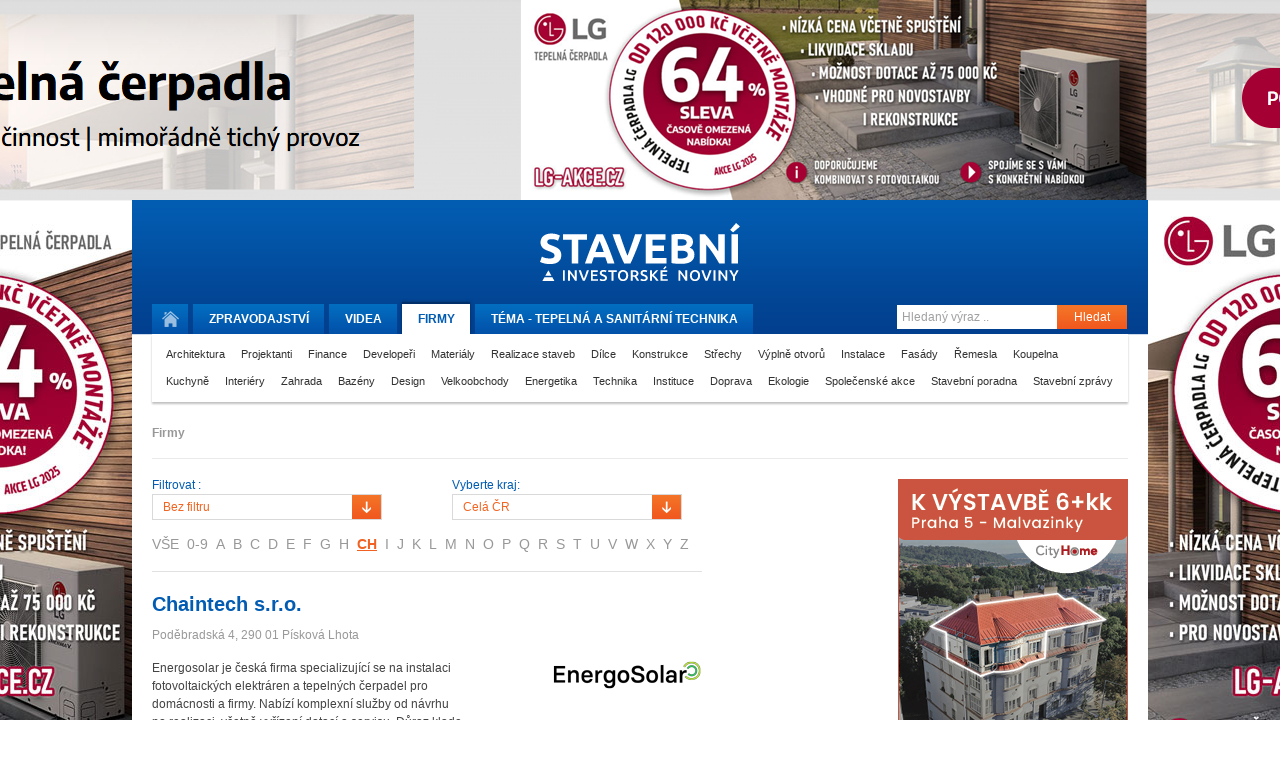

--- FILE ---
content_type: text/html
request_url: https://tvstav.cz/stavebni-firmy/?register=ch
body_size: 6934
content:
<!DOCTYPE html>
<html xmlns="http://www.w3.org/1999/xhtml" xmlns:fb="http://www.facebook.com/2008/fbml">
<head>
	<meta name="viewport" content="width=device-width, initial-scale=1.0">

  <meta http-equiv="imagetoolbar" content="no" />
<meta http-equiv="Content-Type" content="text/html; charset=UTF-8" />
<meta http-equiv="Content-Language" content="cs" />
<meta name="copyright" content="Copyright (c) Studio F13" />
<meta name="author" content="Studio F13 - Webdesign &amp; Design Studio [www.f13.cz]" />
<meta name="rating" content="general" />
<meta name="robots" content="index, follow" />
<meta name="googlebot" content="index, follow, snippet" />
<meta name="keywords" content="stavební stroje, beton, cihly, tvárnice, střešní tašky, jakou koupelnu, nejlepší okna" />
<meta name="description" content="Stavební videopostupy a reference z oblasti výstavby domů, silnic, železnic a nových bytů" />
<script type="text/javascript" src="/user/public/scripts/jwplayer/jwplayer.js"></script>
<script type="text/javascript" src="/user/public/scripts/default.js?1767837652"></script>
<link href="/user/public/styles/print.css" media="print" rel="stylesheet" type="text/css" />
<link href="/user/public/styles/default.css?1767837652" media="screen" rel="stylesheet" type="text/css" />
<link href="/user/public/styles/firm.css?1767837652" media="screen" rel="stylesheet" type="text/css" />
<link href="/user/public/styles/firm-list.css?1767837652" media="screen" rel="stylesheet" type="text/css" />
<title>Stavební firmy | Tvstav.cz - stavební portál</title>




<link href="/favicon.ico" rel="icon" type="image/x-icon" />
<meta name="google-site-verification" content="q3PpsQ4sqRhP6ucH7vhjXOh6eFBhrSGWB0BM_wG-YwI" />

<meta property="og:site_name" content="Tvstav.cz - stavební portál" />
<link rel="stylesheet" media="screen and (max-width: 580px)" href="/user/public/styles/mobile.css?1">

    <script async src="https://www.googletagmanager.com/gtag/js?id=G-D5FDZV0WCJ"></script>
    <script>
        window.dataLayer = window.dataLayer || [];
        function gtag(){dataLayer.push(arguments);}
        gtag('js', new Date());

        gtag('config', 'G-D5FDZV0WCJ');
    </script>

</head>


<body class="">

<script>advertOnLoad(this, '/advert/hit/id/437')</script><div id="brandingWrap"
	onclick="advertOnClick(this, '/advert/click/id/437');window.open('https://www.gienger.cz/lg-akce')"
	style="background-image: url('/user/data/adverts/dmid1ycr.png');" class="tv-branding-full"><div id="wrapBg"><div id="wrap" onClick="event.stopPropagation();">
	<header>
<div id="head">
	<a href="/" id="logo" title="Stavební a investorské noviny."><img src="/user/public/images/stavebni_noviny_logo.svg" alt=""  /></a>
	
	<navigation>
	<div class="menuClear">
		<ul id="menu">
			<li>
				<a href="/" title="Úvodní stránka." class="home "><span>Domů</span></a>
			</li>
			<li>
				<a class="" href="/stavebni-portal"><span class="desktop">Zpravodajství</span><span class="mobile">Zprávy</span></a>
			</li>
			<li>
				<a class="" href="/video">Videa</a>
			</li>
			<li class="hideOnMobile">
				<a class="active" href="/stavebni-firmy">Firmy</a>
			</li>
			<li>
				<a class="" href="/tema">Téma - 
					<span class="desktop">Tepelná a sanitární technika</span><span class="mobile">Tepelná technika</span>					
				</a>
			</li>
		</ul>
		
		<form method="post" action="/hledani" class="searchWrap">
			<input placeholder="Hledaný výraz .." type="text" name="searchMain" class="searchInput" />
			<button class="submitButton" type="submit">Hledat</button>
		</form>
		
		<div class="clear"></div>
	</div>
	</navigation>
	
			<div id="categories">
		<a  href="/stavebni-firmy/architektura-1?register=ch">Architektura</a> <a  href="/stavebni-firmy/projektanti?register=ch">Projektanti</a> <a  href="/stavebni-firmy/finance?register=ch">Finance</a> <a  href="/stavebni-firmy/developeri?register=ch">Developeři</a> <a  href="/stavebni-firmy/materialy?register=ch">Materiály</a> <a  href="/stavebni-firmy/realizace-staveb?register=ch">Realizace staveb</a> <a  href="/stavebni-firmy/dilce?register=ch">Dílce</a> <a  href="/stavebni-firmy/konstrukce?register=ch">Konstrukce</a> <a  href="/stavebni-firmy/strechy?register=ch">Střechy</a> <a  href="/stavebni-firmy/vyplne-otvoru?register=ch">Výplně otvorů</a> <a  href="/stavebni-firmy/instalace?register=ch">Instalace</a> <a  href="/stavebni-firmy/fasady?register=ch">Fasády</a> <a  href="/stavebni-firmy/remesla?register=ch">Řemesla</a> <a  href="/stavebni-firmy/koupelna?register=ch">Koupelna</a> <a  href="/stavebni-firmy/kuchyne?register=ch">Kuchyně</a> <a  href="/stavebni-firmy/interiery?register=ch">Interiéry</a> <a  href="/stavebni-firmy/zahrada?register=ch">Zahrada</a> <a  href="/stavebni-firmy/bazeny?register=ch">Bazény</a> <a  href="/stavebni-firmy/design?register=ch">Design</a> <a  href="/stavebni-firmy/velkoobchody?register=ch">Velkoobchody</a> <a  href="/stavebni-firmy/energetika-1?register=ch">Energetika</a> <a  href="/stavebni-firmy/technika?register=ch">Technika</a> <a  href="/stavebni-firmy/instituce?register=ch">Instituce</a> <a  href="/stavebni-firmy/doprava?register=ch">Doprava</a> <a  href="/stavebni-firmy/ekologie?register=ch">Ekologie</a> <a  href="/stavebni-firmy/spolecenske-akce?register=ch">Společenské akce</a> <a  href="/stavebni-firmy/stavebni-poradna?register=ch">Stavební poradna</a> <a  href="/stavebni-firmy/stavebni-zpravy?register=ch">Stavební zprávy</a>		<div class="clear"></div>
		</div>
		
</div>
</header>	
	<div id="contWrap2" style="position: relative;">

		<div id="content">
			<div class="column main">
				<div id="articleFilter">


  <div class="column main">

    <ul class="tv2_breadcrumbs breadcrumbs">
      <li>
        Firmy
      </li>
          </ul>
<!-- 

    <a class="sponsor" href="http://www.rehau.cz"><img src="/user/data/modul-images/20705-sponsor-list-rehau-lg2019.gif" alt="Rehau" /></a>       -->  
    
  </div>

</div>

<div id="firmWrap">


			
	<div id="left">
		
		
		<div id="filtersWrap">
			
			<div class="formFilters">
			
				<form id="formFilter" method="post" action="/firm/filter-redirect/permalink/-/listRoute/firm-category">
				<label for="filter">Filtrovat : </label><select name="filter" id="filter" class="styledSelect">
    <option value="vse" label="Bez filtru">Bez filtru</option>
    <option value="architektura-1" label="Architektura">Architektura</option>
    <option value="bazeny" label="Bazény">Bazény</option>
    <option value="design" label="Design">Design</option>
    <option value="developeri" label="Developeři">Developeři</option>
    <option value="dilce" label="Dílce">Dílce</option>
    <option value="doprava" label="Doprava">Doprava</option>
    <option value="ekologie" label="Ekologie">Ekologie</option>
    <option value="energetika-1" label="Energetika">Energetika</option>
    <option value="fasady" label="Fasády">Fasády</option>
    <option value="finance" label="Finance">Finance</option>
    <option value="instalace" label="Instalace">Instalace</option>
    <option value="instituce" label="Instituce">Instituce</option>
    <option value="interiery" label="Interiéry">Interiéry</option>
    <option value="konstrukce" label="Konstrukce">Konstrukce</option>
    <option value="koupelna" label="Koupelna">Koupelna</option>
    <option value="kuchyne" label="Kuchyně">Kuchyně</option>
    <option value="materialy" label="Materiály">Materiály</option>
    <option value="projektanti" label="Projektanti">Projektanti</option>
    <option value="realizace-staveb" label="Realizace staveb">Realizace staveb</option>
    <option value="remesla" label="Řemesla">Řemesla</option>
    <option value="spolecenske-akce" label="Společenské akce">Společenské akce</option>
    <option value="stavebni-poradna" label="Stavební poradna">Stavební poradna</option>
    <option value="stavebni-zpravy" label="Stavební zprávy">Stavební zprávy</option>
    <option value="strechy" label="Střechy">Střechy</option>
    <option value="technika" label="Technika">Technika</option>
    <option value="velkoobchody" label="Velkoobchody">Velkoobchody</option>
    <option value="vyplne-otvoru" label="Výplně otvorů">Výplně otvorů</option>
    <option value="zahrada" label="Zahrada">Zahrada</option>
</select>				</form>					
			
				<form id="formDistrict" method="post" action="/stavebni-firmy">
				<label for="district_frm">Vyberte kraj: </label><select name="district_frm" id="district_frm">
    <option value="cr" label="Celá ČR" selected="selected">Celá ČR</option>
    <option value="stredocesky" label="Středočeský">Středočeský</option>
    <option value="jihocesky" label="Jihočeský">Jihočeský</option>
    <option value="plzensky" label="Plzeňský">Plzeňský</option>
    <option value="jihomoravsky" label="Jihomoravský">Jihomoravský</option>
    <option value="vysocina" label="Vysočina">Vysočina</option>
    <option value="moravskoslezsky" label="Moravskoslezský">Moravskoslezský</option>
    <option value="ustecky" label="Ústecký">Ústecký</option>
    <option value="olomoucky" label="Olomoucký">Olomoucký</option>
    <option value="kralovehradecky" label="Kralovehradecký">Kralovehradecký</option>
    <option value="pardubicky" label="Pardubický">Pardubický</option>
    <option value="zlinsky" label="Zlínský">Zlínský</option>
    <option value="karlovarsky" label="Karlovarský">Karlovarský</option>
    <option value="liberecky" label="Liberecký">Liberecký</option>
    <option value="praha" label="Praha">Praha</option>
</select>				</form>		

			</div>		
				
			<ul id="letterIndex">
			<li><a  href="?register=-">VŠE</a></li><li><a  href="?register=numbers">0-9</a></li><li><a  href="?register=a">A</a></li><li><a  href="?register=b">B</a></li><li><a  href="?register=c">C</a></li><li><a  href="?register=d">D</a></li><li><a  href="?register=e">E</a></li><li><a  href="?register=f">F</a></li><li><a  href="?register=g">G</a></li><li><a  href="?register=h">H</a></li><li><a class="active" href="?register=ch">CH</a></li><li><a  href="?register=i">I</a></li><li><a  href="?register=j">J</a></li><li><a  href="?register=k">K</a></li><li><a  href="?register=l">L</a></li><li><a  href="?register=m">M</a></li><li><a  href="?register=n">N</a></li><li><a  href="?register=o">O</a></li><li><a  href="?register=p">P</a></li><li><a  href="?register=q">Q</a></li><li><a  href="?register=r">R</a></li><li><a  href="?register=s">S</a></li><li><a  href="?register=t">T</a></li><li><a  href="?register=u">U</a></li><li><a  href="?register=v">V</a></li><li><a  href="?register=w">W</a></li><li><a  href="?register=x">X</a></li><li><a  href="?register=y">Y</a></li><li><a  href="?register=z">Z</a></li>			</ul>				

		</div><!-- filtersWrap END -->
			
		<div id="firmListWrap">
					
			<div class="firmBox">
				
				<div class="firmHead">

					<h2><a href="/firma/814-chaintech-s-r-o">Chaintech s.r.o.</a></h2>		
          <div class="info">														
          Poděbradská 4, 290 01 Písková Lhota        
          </div>
				</div>
				
				<div class="firmBottomWrap">
				
										
					
					<p class="text">
							Energosolar je česká firma specializující se na instalaci fotovoltaických elektráren a tepelných čerpadel pro domácnosti a firmy. 
Nabízí komplexní služby od návrhu po realizaci, včetně vyřízení dotací a servisu. Důraz klade na kvalitu, individuální přístup a ekologická řešení.
							
					</p>
					<img class="firmLogo" src="/user/data/modul-images/30577-firm-index-energosolarlogo2.png" alt="" />				</div>
				

	
				
				<div class="clear left"></div>
			</div>			
			
						
			<div class="firmBox">
				
				<div class="firmHead">

					<h2><a href="/firma/777-charvat-a-s">Charvát a. s.</a></h2>		
          <div class="info">														
          Družstevní 289, 517 42 Doudleby nad Orlicí        
          </div>
				</div>
				
				<div class="firmBottomWrap">
				
										
					
					<p class="text">
							Společnost Charvát a.s. se zabývá výrobou a prodejem hydroizolací na bázi asfaltu.
•	Lehké asfaltované pásy (lepenky)
•	Oxidované pásy
•	Modifikované pásy SBS
•	Samolepicí asfaltové pásy
•	Střešní šindele							
					</p>
					<img class="firmLogo" src="/user/data/modul-images/22778-firm-index-charvat-logo-cerna.jpg" alt="" />				</div>
				

	
				
				<div class="clear left"></div>
			</div>			
			
						
			<div class="firmBox">
				
				<div class="firmHead">

					<h2><a href="/firma/610-changroup-s-r-o">ChanGroup s.r.o.</a></h2>		
          <div class="info">														
          Palackého 307, 356 04 Dolní Rychnov - Sokolov        
          </div>
				</div>
				
				<div class="firmBottomWrap">
				
										
					
					<p class="text">
							Společnost ChanGroup se zabývá servisem a prodejem měřící techniky, telematiky, kamerových systémů, profesionální silniční meteorologie a bezdrátových rozhlasů, softwarových produktů. Zabezpečuje komplexní servis získaným odborným know-how a technickým zázemím.							
					</p>
					<img class="firmLogo" src="/user/data/modul-images/12872-firm-index-changroup2.jpg" alt="" />				</div>
				

	
				
				<div class="clear left"></div>
			</div>			
			
					
			 
<div class="paginationControl">




 
      <span class='active'>1</span>
  

 
</div> 




			
		
		
		</div>
		
		
		
	</div>
	

	<div id="right">		
			</div>	

</div>

			</div>
			
			<div class="column right" id="fixedCol">
				
<div id="contWrap2_inner">

	<div class="box banner tv2_ad-bottom">
	<a
            rel="sponsored"
            onclick="advertOnClick(this, '/advert/click/id/444')"
            target="_blanc" href="https://www.city-home.cz/bytove-domy/na-vaclavce-34/vystavba-6kk?utm_source=web+stavebni&utm_medium=proklik&utm_campaign=web+stavebni+investorske+noviny"><img
            loading="lazy"
            onload="advertOnLoad(this, '/advert/hit/id/444')"

            alt="ad" src="/user/data/adverts/ecx188vs.jpg" /></a>					
	</div>

	<h3 id="indexAfterBanner" class="searcherBoxHeadline">Vyhledávač stavebních pojmů</h3>
	<div class="box searcher">
		<a id="searcherInit" href="#"><span>Najít pojem ..</span></a>
		
		<div id="searcherWrapper">
			<input type="text" placeholder="Začnete psát ..." name="text" id="searcherSearch">
			
			<div id="scrollbar">
			
				<div class="scrollbar"><div class="track"><div class="thumb"><div class="end"></div></div></div></div>
			
				<div class="viewport">
					<div class="overview"></div>
				</div>
			</div>
			
			
		</div>
	</div>



	<div class="box banner tv2_ad-bottom">
						
	</div>
	<div class="box banner tv2_ad-bottom">
	<a
            rel="sponsored"
            onclick="advertOnClick(this, '/advert/click/id/429')"
            target="_blanc" href="https://elements-cz.cz/wp-content/uploads/2025/02/3D_zdarma_pro_studia_voucher.pdf"><img
            loading="lazy"
            onload="advertOnLoad(this, '/advert/hit/id/429')"

            alt="ad" src="/user/data/adverts/ivgm0ir8.jpg" /></a>					
	</div>


	<h3>Nejčtenější články za poslední měsíc</h3>
	<div class="box mostpopular">
		
				<div class="box">
					<a href="/clanek/8052-cesta-k-dokonale-koupelne-vede-pres-dialog-se-zkusenymi-odborniky"><img src="/user/data/modul-images/30095-article-index-small-elements-img-5471.jpg" alt="" /><span></span></a>
					
					<h4><a href="/clanek/8052-cesta-k-dokonale-koupelne-vede-pres-dialog-se-zkusenymi-odborniky">Cesta k dokonalé koupelně vede přes dialog se zkušenými odborníky</a></h4>
				
					<div class="clear"></div>		  
				</div>
				
				<div class="box">
					<a href="/clanek/8055-geotermalni-sondy-rehau-raugeo-zaklad-pro-obnovitelne-vytapeni-a-chlazeni-budov"><img src="/user/data/modul-images/30114-article-index-small-rehau4.jpg" alt="" /><span></span></a>
					
					<h4><a href="/clanek/8055-geotermalni-sondy-rehau-raugeo-zaklad-pro-obnovitelne-vytapeni-a-chlazeni-budov">Geotermální sondy REHAU Raugeo - základ pro obnovitelné vytápění a chlazení budov</a></h4>
				
					<div class="clear"></div>		  
				</div>
				
				<div class="box">
					<a href="/clanek/8027-komatsu-predstavuje-nove-kolove-nakladace-wa475-11e0-a-wa485-11e0"><img src="/user/data/modul-images/29960-article-index-small-kuhn-image001a.jpg" alt="" /><span></span></a>
					
					<h4><a href="/clanek/8027-komatsu-predstavuje-nove-kolove-nakladace-wa475-11e0-a-wa485-11e0">Komatsu představuje nové kolové nakladače WA475-11E0 a WA485-11E0</a></h4>
				
					<div class="clear"></div>		  
				</div>
				
				<div class="box">
					<a href="/clanek/8437-imos-brno-postavila-nove-moderni-porsche-centrum-v-obci-orech"><img src="/user/data/modul-images/31983-article-index-small-imos-2.jpg" alt="" /><span></span></a>
					
					<h4><a href="/clanek/8437-imos-brno-postavila-nove-moderni-porsche-centrum-v-obci-orech">IMOS Brno postavila nové moderní Porsche centrum v obci Ořech</a></h4>
				
					<div class="clear"></div>		  
				</div>
				
				<div class="box">
					<a href="/clanek/8406-leseni-od-everest-servis-s-r-o-prinasi-jistotu-i-v-nejnarocnejsich-podminkach"><img src="/user/data/modul-images/31857-article-index-small-everest-bd-paprsek-ab.jpg" alt="" /><span></span></a>
					
					<h4><a href="/clanek/8406-leseni-od-everest-servis-s-r-o-prinasi-jistotu-i-v-nejnarocnejsich-podminkach">Lešení od EVEREST servis s.r.o. přináší jistotu i v nejnáročnějších podmínkách</a></h4>
				
					<div class="clear"></div>		  
				</div>
				
				<div class="box">
					<a href="/clanek/8414-wolffkran-s-duverou-v-jeraby-jde-stavba-lip"><img src="/user/data/modul-images/31887-article-index-small-lokus-hloubetinscf3561.jpg" alt="" /><span></span></a>
					
					<h4><a href="/clanek/8414-wolffkran-s-duverou-v-jeraby-jde-stavba-lip">WOLFFKRAN – s důvěrou v jeřáby jde stavba líp</a></h4>
				
					<div class="clear"></div>		  
				</div>
				
				<div class="box">
					<a href="/clanek/8402-cerit-science-park-iii-moderni-administrativni-komplex-v-srdci-brna"><img src="/user/data/modul-images/31834-article-index-small-psbrno-3.jpg" alt="" /><span></span></a>
					
					<h4><a href="/clanek/8402-cerit-science-park-iii-moderni-administrativni-komplex-v-srdci-brna">CERIT SCIENCE PARK III – moderní administrativní komplex v srdci Brna</a></h4>
				
					<div class="clear"></div>		  
				</div>
						<div class="clear"></div>
	</div>



	<div class="box banner tv2_ad-bottom">
						
	</div>


	<div class="box banner tv2_ad-bottom">
						
	</div>	

	<h3>Získejte aktuální informace</h3>
	<div class="box prepairing">		
		<form method="post" action="" class="emailNewsWrap">
			<input placeholder="Zadejte Váš e-mail .." type="text" name="yourMail" id="yourMail" />
			<button class="submitButton" id="yourMailSubm" type="submit">Odeslat</button>
		
			<div class="clear"></div>
		</form>
	</div>

	<h3>Sledujte nás na sociálních sítích</h3>
	<div class="box facebook">
		<iframe src="https://www.facebook.com/plugins/likebox.php?id=138570572831428&amp;width=225&amp;stream=false&amp;header=false" scrolling="no" frameborder="0" allowTransparency="true" style="border:none; overflow:hidden; width:225px; height:72px"></iframe>
	</div>


</div>
<div class="clear"></div>			
			</div>	
			
			<div class="clear"></div>
		</div>
		
		<div class="clear"></div>

		<div class="column left">
			<div class="headLine sponsorsHeader">NAŠI PARTNEŘI <a id="moreSponzors" href="/sponzori">Další partneři</a></div>
			
			<div id="sponzorsWrap">
			
				<a class="sponsor" href="http://www.rehau.cz"><img src="/user/data/modul-images/20705-sponsor-list-rehau-lg2019.gif" alt="Rehau" /></a><a class="sponsor" href="https://www.cemex.cz/"><img src="/user/data/modul-images/27537-sponsor-list-cemex-lg.png" alt="Cemex" /></a><a class="sponsor" href="https://www.broetje-topeni.cz/"><img src="/user/data/modul-images/20727-sponsor-list-logo-brotje-hotovo.jpg" alt="Brötje" /></a><a class="sponsor" href="http://www.elements-cz.cz"><img src="/user/data/modul-images/10736-sponsor-list-elements-lg.jpg" alt="Elements" /></a><a class="sponsor" href="https://cz.prefa.com/"><img src="/user/data/modul-images/31189-sponsor-list-prefa-logo-claim-slogan-vedle-loga.png" alt="Prefa Aluminiumprodukte" /></a><a class="sponsor" href="http://www.kuhnbohemia.cz"><img src="/user/data/modul-images/10739-sponsor-list-komatsu-lg.jpg" alt="Kuhn Bohemia" /></a><a class="sponsor noMargin" href="https://www.elektrodesign.cz/"><img src="/user/data/modul-images/28845-sponsor-list-elektrodesign-2.jpg" alt="Elektrodesign" /></a>										
					
				<div class="clear"></div>
			</div>   
		</div>

		<div class="clear"></div>	

	</div>

	<footer id="footer">
	<div class="links">
	
		<form method="post" action="/hledani" class="searchWrap">
			<input placeholder="Hledaný výraz .." type="text" name="searchMain" class="searchInput" />
			<button class="submitButton" type="submit">Hledat</button>
		</form>
		
		<ul class="navi">
			<li>
				<a href="/" title="Úvodní stránka." class="home "><span>Domů</span></a>
			</li>
			<li>
				<a class="" href="/stavebni-portal">Zpravodajství</a>
			</li>
			<li>
				<a class="" href="/video">Videa</a>
			</li>
			<li>
				<a class="active" href="/stavebni-firmy">Firmy</a>
			</li>
			<li>
				<a class="" href="/tema">Téma - Tepelná a sanitární technika</a>
			</li>
		</ul>
		
	</div>
	
	<div class="copy">
		
		<ul>
<!-- 
							
					<li><a href="/registracni-formular" id="register">Registrovat</a></li>					
					<li><a href="/prihlasovaci-formular" id="login">Přihlásit</a></li>				
			 -->
			
			<li><a href="/o-webu">O webu</a></li>			
			<li class="hideOnDesktop">
				<a class="active" href="/stavebni-firmy">Firmy</a>
			</li>
			<li><a href="/kontakt">Kontakt</a></li>
		</ul>

		<span>Copyright &copy; 2010-2026 <a href="/">Stavební portál TVstav.cz</a></span>
	
	</div>
	
</footer>

<a class="magnifying_box" href="#footer">
	<svg class="magnifying_ico" data-name="Capa 1" xmlns="http://www.w3.org/2000/svg" viewBox="0 0 282.7 282.7"><defs><style>.cls-1{fill:#f16121;}</style></defs><path class="cls-1" d="M342.31,270.18a115.27,115.27,0,1,0-25,25l75.24,75.24,25-25-75.24-75.24Zm-92.62,11.88a79.51,79.51,0,1,1,79.51-79.5,79.59,79.59,0,0,1-79.51,79.5Z" transform="translate(-134.85 -87.71)"/></svg>  
</a>	
	
</div></div></div>
  <script type="text/javascript">


  if( window.innerWidth > 960 ) {

	$(window).bind("load", function() {

	 var footerHeight = 0,
	 footerTop = 0,
	 $el = $("#fixedCol")
	 $wrap = $("#contWrap2");

	 var sliderBreakePoint1 = $el.offset().top + $el.outerHeight(true) - $(window).height();
	 var sliderBreakePoint2 = $wrap.offset().top + $wrap.outerHeight(true) - $(window).height();



	 positionFooter();


	 function positionFooter() {

	   if (($el.outerHeight(true) + 300) > $wrap.height()) {
		return;
	  }
			// console.log($el.outerHeight(true), "fixedCol");
			// console.log($wrap.height(), "contWrap2");

			var sliderBottom = $el.offset().top + $el.outerHeight(true) ;
			var windowPosition = $('html').offset().top;

			if (windowPosition + sliderBreakePoint1 < 0) {
				$el.addClass("fixit");
			}

			if (windowPosition + sliderBreakePoint1 > 0) {
				$el.removeClass("fixit");
			}


			if (windowPosition + sliderBreakePoint2 < 0) {
				$el.addClass("fixit-bottom");
			}

			if (windowPosition + sliderBreakePoint2 > 0) {
				$el.removeClass("fixit-bottom");
			}


		 }

		 $(window)
		 .scroll(positionFooter)
		 .resize(positionFooter)

	   });

	}

  </script>

</body>
</html>


--- FILE ---
content_type: text/html
request_url: https://tvstav.cz/category/searcher
body_size: 5333
content:
<div><h5 class="searcherHeader"><span>A</span></h5><ul><li><a href="/hledani/Administrativn%C3%AD+projekty">Administrativní projekty</a></li><li><a href="/hledani/Alternativn%C3%AD+zdroje+energi%C3%AD">Alternativní zdroje energií</a></li><li><a href="/hledani/Anhydritov%C3%A9+podlahy">Anhydritové podlahy</a></li><li><a href="/hledani/Aquacentra">Aquacentra</a></li><li><a href="/hledani/Architektonick%C3%A9+studie">Architektonické studie</a></li><li><a href="/hledani/Architektonick%C3%BD+software">Architektonický software</a></li><li><a href="/hledani/Architektura">Architektura</a></li><li><a href="/hledani/Architektura+bytov%C3%A1">Architektura bytová</a></li><li><a href="/hledani/Architektura+krajiny">Architektura krajiny</a></li><li><a href="/hledani/Architektura+m%C4%9Bstsk%C3%A1">Architektura městská</a></li><li><a href="/hledani/Architektura+pr%C5%AFmyslov%C3%A1">Architektura průmyslová</a></li><li><a href="/hledani/Architektura+rodinn%C3%BDch+dom%C5%AF">Architektura rodinných domů</a></li><li><a href="/hledani/Asfaltov%C3%A9+st%C5%99e%C5%A1n%C3%AD+krytiny">Asfaltové střešní krytiny</a></li><li><a href="/hledani/Atiky">Atiky</a></li></ul></div><div><h5 class="searcherHeader"><span>B</span></h5><ul><li><a href="/hledani/BOZP">BOZP</a></li><li><a href="/hledani/Balkony">Balkony</a></li><li><a href="/hledani/Bankovn%C3%AD+slu%C5%BEby">Bankovní služby</a></li><li><a href="/hledani/Barvy%2C+laky%2C+n%C3%A1t%C4%9Bry">Barvy, laky, nátěry</a></li><li><a href="/hledani/Baterie">Baterie</a></li><li><a href="/hledani/Baz%C3%A9ny">Bazény</a></li><li><a href="/hledani/Bedn%C4%9Bn%C3%AD">Bednění</a></li><li><a href="/hledani/Beton">Beton</a></li><li><a href="/hledani/Betonov%C3%A9+st%C5%99e%C5%A1n%C3%AD+krytiny">Betonové střešní krytiny</a></li><li><a href="/hledani/Beton%C3%A1%C5%99sk%C3%A9+technologie">Betonářské technologie</a></li><li><a href="/hledani/Bezpe%C4%8Dnostn%C3%AD+dve%C5%99e">Bezpečnostní dveře</a></li><li><a href="/hledani/Bezpe%C4%8Dnostn%C3%AD+syst%C3%A9my">Bezpečnostní systémy</a></li><li><a href="/hledani/Bezv%C3%BDkopov%C3%A9+technologie">Bezvýkopové technologie</a></li><li><a href="/hledani/Bidety">Bidety</a></li><li><a href="/hledani/Br%C3%A1ny">Brány</a></li><li><a href="/hledani/Bytov%C3%A1+dru%C5%BEstva">Bytová družstva</a></li><li><a href="/hledani/Bytov%C3%A1+j%C3%A1dra">Bytová jádra</a></li><li><a href="/hledani/Byty">Byty</a></li></ul></div><div><h5 class="searcherHeader"><span>C</span></h5><ul><li><a href="/hledani/Centr%C3%A1ln%C3%AD+vysava%C4%8De">Centrální vysavače</a></li><li><a href="/hledani/Cihly+pro+stavbu+domu">Cihly pro stavbu domu</a></li></ul></div><div><h5 class="searcherHeader"><span>D</span></h5><ul><li><a href="/hledani/Demolice">Demolice</a></li><li><a href="/hledani/Design">Design</a></li><li><a href="/hledani/Develope%C5%99i">Developeři</a></li><li><a href="/hledani/Difuzn%C3%AD+f%C3%B3lie">Difuzní fólie</a></li><li><a href="/hledani/Digesto%C5%99e">Digestoře</a></li><li><a href="/hledani/Dla%C5%BEby">Dlažby</a></li><li><a href="/hledani/Domovn%C3%AD+kanalizace+z+plastu">Domovní kanalizace z plastu</a></li><li><a href="/hledani/Doprava">Doprava</a></li><li><a href="/hledani/Dopravn%C3%AD+stavby">Dopravní stavby</a></li><li><a href="/hledani/Dopravn%C3%AD+zna%C4%8Den%C3%AD">Dopravní značení</a></li><li><a href="/hledani/Dotace">Dotace</a></li><li><a href="/hledani/Dve%C5%99e+automatick%C3%A9">Dveře automatické</a></li><li><a href="/hledani/Dve%C5%99e+venkovn%C3%AD">Dveře venkovní</a></li><li><a href="/hledani/Dve%C5%99e+vnit%C5%99n%C3%AD">Dveře vnitřní</a></li><li><a href="/hledani/Dve%C5%99n%C3%AD+a+okenn%C3%AD+technika">Dveřní a okenní technika</a></li><li><a href="/hledani/Dve%C5%99n%C3%AD+v%C3%BDpln%C4%9B">Dveřní výplně</a></li><li><a href="/hledani/D%C3%ADlce">Dílce</a></li><li><a href="/hledani/D%C5%99evo">Dřevo</a></li><li><a href="/hledani/D%C5%99evostavby">Dřevostavby</a></li><li><a href="/hledani/D%C5%99ev%C4%9Bn%C3%A1+okna">Dřevěná okna</a></li><li><a href="/hledani/D%C5%99ev%C4%9Bn%C3%A9+konstrukce">Dřevěné konstrukce</a></li><li><a href="/hledani/D%C5%99ezy">Dřezy</a></li></ul></div><div><h5 class="searcherHeader"><span>E</span></h5><ul><li><a href="/hledani/Ekologie">Ekologie</a></li><li><a href="/hledani/Elektrik%C3%A1%C5%99i">Elektrikáři</a></li><li><a href="/hledani/Elektro">Elektro</a></li><li><a href="/hledani/Elektroinstalace">Elektroinstalace</a></li><li><a href="/hledani/Elektrokotle">Elektrokotle</a></li><li><a href="/hledani/Elektromateri%C3%A1l">Elektromateriál</a></li><li><a href="/hledani/Energetick%C3%A9+projekty">Energetické projekty</a></li><li><a href="/hledani/Energetick%C3%A9+stavby">Energetické stavby</a></li><li><a href="/hledani/Energetika">Energetika</a></li><li><a href="/hledani/Expanzn%C3%AD+n%C3%A1doby">Expanzní nádoby</a></li></ul></div><div><h5 class="searcherHeader"><span>F</span></h5><ul><li><a href="/hledani/Fan-coily">Fan-coily</a></li><li><a href="/hledani/Fas%C3%A1dy">Fasády</a></li><li><a href="/hledani/Finance">Finance</a></li><li><a href="/hledani/Fotovoltaick%C3%A9+elektr%C3%A1rny">Fotovoltaické elektrárny</a></li><li><a href="/hledani/Fotovoltaick%C3%A9+syst%C3%A9my">Fotovoltaické systémy</a></li><li><a href="/hledani/F%C3%B3liov%C3%A9+st%C5%99e%C5%A1n%C3%AD+syst%C3%A9my">Fóliové střešní systémy</a></li></ul></div><div><h5 class="searcherHeader"><span>G</span></h5><ul><li><a href="/hledani/Gar%C3%A1%C5%BEov%C3%A1+vrata">Garážová vrata</a></li><li><a href="/hledani/Geodezie">Geodezie</a></li><li><a href="/hledani/Geotextilie">Geotextilie</a></li></ul></div><div><h5 class="searcherHeader"><span>H</span></h5><ul><li><a href="/hledani/Hlin%C3%ADkov%C3%A1+okna">Hliníková okna</a></li><li><a href="/hledani/Hlin%C3%ADkov%C3%A9+fas%C3%A1dy">Hliníkové fasády</a></li><li><a href="/hledani/Hrub%C3%A1+stavba">Hrubá stavba</a></li><li><a href="/hledani/Hydroizolace">Hydroizolace</a></li><li><a href="/hledani/Hypote%C4%8Dn%C3%AD+%C3%BAv%C4%9Bry">Hypoteční úvěry</a></li></ul></div><div><h5 class="searcherHeader"><span>I</span></h5><ul><li><a href="/hledani/Instalace">Instalace</a></li><li><a href="/hledani/Instituce">Instituce</a></li><li><a href="/hledani/Interi%C3%A9ry">Interiéry</a></li><li><a href="/hledani/In%C5%BEen%C3%BDrsk%C3%A9+stavby">Inženýrské stavby</a></li><li><a href="/hledani/In%C5%BEen%C3%BDrsk%C3%A9+s%C3%ADt%C4%9B">Inženýrské sítě</a></li></ul></div><div><h5 class="searcherHeader"><span>J</span></h5><ul><li><a href="/hledani/Je%C5%99%C3%A1by">Jeřáby</a></li><li><a href="/hledani/Jisti%C4%8De">Jističe</a></li></ul></div><div><h5 class="searcherHeader"><span>K</span></h5><ul><li><a href="/hledani/Kabel%C3%A1%C5%BEe">Kabeláže</a></li><li><a href="/hledani/Kamenivo">Kamenivo</a></li><li><a href="/hledani/Kamerov%C3%A9+syst%C3%A9my">Kamerové systémy</a></li><li><a href="/hledani/Kanalizace+domovn%C3%AD">Kanalizace domovní</a></li><li><a href="/hledani/Kanalizace+venkovn%C3%AD">Kanalizace venkovní</a></li><li><a href="/hledani/Kanaliza%C4%8Dn%C3%AD+poklopy">Kanalizační poklopy</a></li><li><a href="/hledani/Kanaliza%C4%8Dn%C3%AD+potrub%C3%AD+z+plastu">Kanalizační potrubí z plastu</a></li><li><a href="/hledani/Kancel%C3%A1%C5%99sk%C3%A1+technika">Kancelářská technika</a></li><li><a href="/hledani/Kancel%C3%A1%C5%99sk%C3%BD+n%C3%A1bytek">Kancelářský nábytek</a></li><li><a href="/hledani/Katastr%C3%A1ln%C3%AD+%C3%BA%C5%99ady">Katastrální úřady</a></li><li><a href="/hledani/Klemp%C3%AD%C5%99i">Klempíři</a></li><li><a href="/hledani/Klimatizace">Klimatizace</a></li><li><a href="/hledani/Koberce">Koberce</a></li><li><a href="/hledani/Kompresory">Kompresory</a></li><li><a href="/hledani/Komunika%C4%8Dn%C3%AD+technologie">Komunikační technologie</a></li><li><a href="/hledani/Komun%C3%A1ln%C3%AD+technika">Komunální technika</a></li><li><a href="/hledani/Kom%C3%ADny">Komíny</a></li><li><a href="/hledani/Konference">Konference</a></li><li><a href="/hledani/Konstrukce">Konstrukce</a></li><li><a href="/hledani/Kotevn%C3%AD+technika">Kotevní technika</a></li><li><a href="/hledani/Kotle+kondenza%C4%8Dn%C3%AD">Kotle kondenzační</a></li><li><a href="/hledani/Kotle+na+biomasu">Kotle na biomasu</a></li><li><a href="/hledani/Kotle+na+peletky">Kotle na peletky</a></li><li><a href="/hledani/Kotle+na+tuh%C3%A1+paliva">Kotle na tuhá paliva</a></li><li><a href="/hledani/Kotle+plynov%C3%A9">Kotle plynové</a></li><li><a href="/hledani/Koupelna">Koupelna</a></li><li><a href="/hledani/Koupelnov%C3%BD+n%C3%A1bytek">Koupelnový nábytek</a></li><li><a href="/hledani/Koupelny">Koupelny</a></li><li><a href="/hledani/Kov">Kov</a></li><li><a href="/hledani/Kov%C3%A1n%C3%AD">Kování</a></li><li><a href="/hledani/Krabice">Krabice</a></li><li><a href="/hledani/Kraje">Kraje</a></li><li><a href="/hledani/Krby">Krby</a></li><li><a href="/hledani/Kuchyn%C4%9B">Kuchyně</a></li><li><a href="/hledani/Kuchy%C5%88sk%C3%A1+studia">Kuchyňská studia</a></li><li><a href="/hledani/Kuchy%C5%88sk%C3%A9+baterie">Kuchyňské baterie</a></li><li><a href="/hledani/K%C5%99esla">Křesla</a></li></ul></div><div><h5 class="searcherHeader"><span>L</span></h5><ul><li><a href="/hledani/Lamin%C3%A1tov%C3%A9+podlahy">Laminátové podlahy</a></li><li><a href="/hledani/Leasingov%C3%A9+slu%C5%BEby">Leasingové služby</a></li><li><a href="/hledani/Lednice">Lednice</a></li><li><a href="/hledani/Lehk%C3%A9+obvodov%C3%A9+konstrukce">Lehké obvodové konstrukce</a></li><li><a href="/hledani/Le%C5%A1en%C3%AD">Lešení</a></li><li><a href="/hledani/Likvidace+ekologick%C3%BDch+z%C3%A1t%C4%9B%C5%BE%C3%AD">Likvidace ekologických zátěží</a></li><li><a href="/hledani/Linolea">Linolea</a></li><li><a href="/hledani/L%C3%ADcov%C3%A9+cihly+a+p%C3%A1sky">Lícové cihly a pásky</a></li></ul></div><div><h5 class="searcherHeader"><span>M</span></h5><ul><li><a href="/hledani/Malty">Malty</a></li><li><a href="/hledani/Mal%C3%AD%C5%99i">Malíři</a></li><li><a href="/hledani/Manipula%C4%8Dn%C3%AD+technika">Manipulační technika</a></li><li><a href="/hledani/Mark%C3%BDzy">Markýzy</a></li><li><a href="/hledani/Marmolea">Marmolea</a></li><li><a href="/hledani/Materi%C3%A1ly">Materiály</a></li><li><a href="/hledani/Ministerstva">Ministerstva</a></li><li><a href="/hledani/Modulov%C3%A9+stavby">Modulové stavby</a></li><li><a href="/hledani/Monolitick%C3%A9+konstrukce">Monolitické konstrukce</a></li><li><a href="/hledani/Montovan%C3%A9+stavby">Montované stavby</a></li><li><a href="/hledani/Mostn%C3%AD+stavitelstv%C3%AD">Mostní stavitelství</a></li><li><a href="/hledani/Mostn%C3%AD+z%C3%A1v%C4%9Bry">Mostní závěry</a></li><li><a href="/hledani/My%C4%8Dky">Myčky</a></li><li><a href="/hledani/M%C4%9Bsta">Města</a></li><li><a href="/hledani/M%C4%9B%C5%99en%C3%AD+a+regulace">Měření a regulace</a></li></ul></div><div><h5 class="searcherHeader"><span>N</span></h5><ul><li><a href="/hledani/Nadm%C4%9Brn%C3%A1+doprava">Nadměrná doprava</a></li><li><a href="/hledani/Nerezov%C3%A9+baz%C3%A9ny">Nerezové bazény</a></li><li><a href="/hledani/N%C3%A1bytek">Nábytek</a></li><li><a href="/hledani/N%C3%A1kladn%C3%AD+doprava">Nákladní doprava</a></li><li><a href="/hledani/N%C3%A1kladn%C3%AD+vozidla">Nákladní vozidla</a></li><li><a href="/hledani/N%C3%ADzkoenergetick%C3%A9+domy">Nízkoenergetické domy</a></li></ul></div><div><h5 class="searcherHeader"><span>O</span></h5><ul><li><a href="/hledani/OMI">OMI</a></li><li><a href="/hledani/Obalovny+asfaltov%C3%BDch+sm%C4%9Bs%C3%AD">Obalovny asfaltových směsí</a></li><li><a href="/hledani/Obklady">Obklady</a></li><li><a href="/hledani/Obklady+a+dla%C5%BEby">Obklady a dlažby</a></li><li><a href="/hledani/Ocelov%C3%A1+lana">Ocelová lana</a></li><li><a href="/hledani/Ocelov%C3%A9+a+hlin%C3%ADkov%C3%A9+st%C5%99e%C5%A1n%C3%AD+krytiny">Ocelové a hliníkové střešní krytiny</a></li><li><a href="/hledani/Ocelov%C3%A9+konstrukce">Ocelové konstrukce</a></li><li><a href="/hledani/Ochrana+%C5%BEivotn%C3%ADho+prost%C5%99ed%C3%AD">Ochrana životního prostředí</a></li><li><a href="/hledani/Odvod%C5%88ovac%C3%AD+prvky">Odvodňovací prvky</a></li><li><a href="/hledani/Oh%C5%99%C3%ADva%C4%8De">Ohřívače</a></li><li><a href="/hledani/Okapy">Okapy</a></li><li><a href="/hledani/Okna+d%C5%99ev%C4%9Bn%C3%A1">Okna dřevěná</a></li><li><a href="/hledani/Okna+hlin%C3%ADkov%C3%A1">Okna hliníková</a></li><li><a href="/hledani/Okna+plastov%C3%A1">Okna plastová</a></li><li><a href="/hledani/Om%C3%ADtky">Omítky</a></li><li><a href="/hledani/Osobn%C3%AD+a+u%C5%BEitkov%C3%A1+vozidla">Osobní a užitková vozidla</a></li><li><a href="/hledani/Osobn%C3%AD+doprava">Osobní doprava</a></li><li><a href="/hledani/Osv%C4%9Btlen%C3%AD">Osvětlení</a></li></ul></div><div><h5 class="searcherHeader"><span>P</span></h5><ul><li><a href="/hledani/Pam%C3%A1tkov%C4%9B+chr%C3%A1n%C4%9Bn%C3%A9+objekty">Památkově chráněné objekty</a></li><li><a href="/hledani/Parapety">Parapety</a></li><li><a href="/hledani/Parkovac%C3%AD+syst%C3%A9my">Parkovací systémy</a></li><li><a href="/hledani/Parot%C4%9Bsn%C3%A9+z%C3%A1brany">Parotěsné zábrany</a></li><li><a href="/hledani/Pergoly">Pergoly</a></li><li><a href="/hledani/Piso%C3%A1ry">Pisoáry</a></li><li><a href="/hledani/Plastov%C3%A1+okna">Plastová okna</a></li><li><a href="/hledani/Plastov%C3%A9+baz%C3%A9ny">Plastové bazény</a></li><li><a href="/hledani/Ploty">Ploty</a></li><li><a href="/hledani/Plovouc%C3%AD+podlahy">Plovoucí podlahy</a></li><li><a href="/hledani/Plynov%C3%A9+kondenza%C4%8Dn%C3%AD+kotle">Plynové kondenzační kotle</a></li><li><a href="/hledani/Plyn%C3%A1renstv%C3%AD">Plynárenství</a></li><li><a href="/hledani/Podkrov%C3%AD+-+s%C3%A1drokartony">Podkroví - sádrokartony</a></li><li><a href="/hledani/Podkrov%C3%AD+-+zvukov%C3%A9+izolace">Podkroví - zvukové izolace</a></li><li><a href="/hledani/Podlahov%C3%A9+vyt%C3%A1p%C4%9Bn%C3%AD">Podlahové vytápění</a></li><li><a href="/hledani/Podlahy">Podlahy</a></li><li><a href="/hledani/Podlah%C3%A1%C5%99i">Podlaháři</a></li><li><a href="/hledani/Podst%C5%99e%C5%A1n%C3%AD+konstrukce">Podstřešní konstrukce</a></li><li><a href="/hledani/Podzemn%C3%AD+stavby">Podzemní stavby</a></li><li><a href="/hledani/Pohledov%C3%A9+betony">Pohledové betony</a></li><li><a href="/hledani/Pojistn%C3%A9+hydroizolace">Pojistné hydroizolace</a></li><li><a href="/hledani/Pojiva">Pojiva</a></li><li><a href="/hledani/Poji%C5%A1t%C4%9Bn%C3%AD">Pojištění</a></li><li><a href="/hledani/Pokr%C3%BDva%C4%8Di">Pokrývači</a></li><li><a href="/hledani/Potrubn%C3%AD+syst%C3%A9my">Potrubní systémy</a></li><li><a href="/hledani/Pozemky">Pozemky</a></li><li><a href="/hledani/Pozemn%C3%AD+stavby">Pozemní stavby</a></li><li><a href="/hledani/Pozemn%C3%AD+stavitelstv%C3%AD">Pozemní stavitelství</a></li><li><a href="/hledani/Pra%C4%8Dky">Pračky</a></li><li><a href="/hledani/Prefabrikovan%C3%A9+konstrukce">Prefabrikované konstrukce</a></li><li><a href="/hledani/Prefabrik%C3%A1ty">Prefabrikáty</a></li><li><a href="/hledani/Prezentace">Prezentace</a></li><li><a href="/hledani/Projekt+management">Projekt management</a></li><li><a href="/hledani/Projektanti">Projektanti</a></li><li><a href="/hledani/Projekty+elektro">Projekty elektro</a></li><li><a href="/hledani/Projekty+vodohospod%C3%A1%C5%99sk%C3%BDch+staveb">Projekty vodohospodářských staveb</a></li><li><a href="/hledani/Projekty+vyt%C3%A1p%C4%9Bn%C3%AD">Projekty vytápění</a></li><li><a href="/hledani/Prosklen%C3%A9+fas%C3%A1dy">Prosklené fasády</a></li><li><a href="/hledani/Protihlukov%C3%A9+konstrukce">Protihlukové konstrukce</a></li><li><a href="/hledani/Protipo%C5%BE%C3%A1rn%C3%AD+prvky">Protipožární prvky</a></li><li><a href="/hledani/Prov%C4%9Btr%C3%A1van%C3%A9+fas%C3%A1dy">Provětrávané fasády</a></li><li><a href="/hledani/Pr%C5%AFmyslov%C3%A1+vrata">Průmyslová vrata</a></li><li><a href="/hledani/Pr%C5%AFmyslov%C3%A1+%C4%8Derpadla">Průmyslová čerpadla</a></li><li><a href="/hledani/Pr%C5%AFmyslov%C3%A9+objekty">Průmyslové objekty</a></li><li><a href="/hledani/Pr%C5%AFmyslov%C3%A9+stavby">Průmyslové stavby</a></li><li><a href="/hledani/Pr%C5%AFmyslov%C3%A9+stavitelstv%C3%AD">Průmyslové stavitelství</a></li><li><a href="/hledani/Pr%C5%AFmyslov%C3%BD+design">Průmyslový design</a></li><li><a href="/hledani/P%C3%A1len%C3%A9+st%C5%99e%C5%A1n%C3%AD+krytiny">Pálené střešní krytiny</a></li><li><a href="/hledani/P%C3%ADsky">Písky</a></li><li><a href="/hledani/P%C5%99%C3%ADstroje">Přístroje</a></li><li><a href="/hledani/P%C5%AFj%C4%8Dovny+techniky">Půjčovny techniky</a></li></ul></div><div><h5 class="searcherHeader"><span>R</span></h5><ul><li><a href="/hledani/Radi%C3%A1tory">Radiátory</a></li><li><a href="/hledani/Realizace+staveb">Realizace staveb</a></li><li><a href="/hledani/Recykla%C4%8Dn%C3%AD+technika">Recyklační technika</a></li><li><a href="/hledani/Rekonstrukce">Rekonstrukce</a></li><li><a href="/hledani/Rekupera%C4%8Dn%C3%AD+jednotky">Rekuperační jednotky</a></li><li><a href="/hledani/Renovace+oken">Renovace oken</a></li><li><a href="/hledani/Rodinn%C3%A9+domy">Rodinné domy</a></li><li><a href="/hledani/Roho%C5%BEe">Rohože</a></li><li><a href="/hledani/Rolety">Rolety</a></li><li><a href="/hledani/Rozvad%C4%9B%C4%8De">Rozvaděče</a></li><li><a href="/hledani/Ru%C4%8Dn%C3%AD+n%C3%A1%C5%99ad%C3%AD">Ruční nářadí</a></li></ul></div><div><h5 class="searcherHeader"><span>S</span></h5><ul><li><a href="/hledani/Schodi%C5%A1t%C4%9B">Schodiště</a></li><li><a href="/hledani/Sdru%C5%BEen%C3%AD">Sdružení</a></li><li><a href="/hledani/Sedac%C3%AD+soupravy">Sedací soupravy</a></li><li><a href="/hledani/Sendvi%C4%8Dov%C3%A9+konstrukce">Sendvičové konstrukce</a></li><li><a href="/hledani/Sendvi%C4%8Dov%C3%A9+panely">Sendvičové panely</a></li><li><a href="/hledani/Sklolamin%C3%A1t">Sklolaminát</a></li><li><a href="/hledani/Skl%C3%A1dan%C3%A9+fas%C3%A1dy">Skládané fasády</a></li><li><a href="/hledani/Software+pro+v%C3%BDrobu+a+prodej+oken+a+dve%C5%99%C3%AD">Software pro výrobu a prodej oken a dveří</a></li><li><a href="/hledani/Sol%C3%A1rn%C3%AD+syst%C3%A9my">Solární systémy</a></li><li><a href="/hledani/Speci%C3%A1ln%C3%AD+doprava">Speciální doprava</a></li><li><a href="/hledani/Spole%C4%8Densk%C3%A9+akce">Společenské akce</a></li><li><a href="/hledani/Sportovn%C3%AD+akce">Sportovní akce</a></li><li><a href="/hledani/Sportovn%C3%AD+baz%C3%A9ny">Sportovní bazény</a></li><li><a href="/hledani/Sportovn%C3%AD+stavby">Sportovní stavby</a></li><li><a href="/hledani/Spot%C5%99ebn%C3%AD+elektronika">Spotřební elektronika</a></li><li><a href="/hledani/Spot%C5%99ebn%C3%AD+elektronika+-+interi%C3%A9ry">Spotřební elektronika - interiéry</a></li><li><a href="/hledani/Sprchov%C3%A9+kouty">Sprchové kouty</a></li><li><a href="/hledani/Sprchov%C3%A9+vani%C4%8Dky+a+%C5%BElaby">Sprchové vaničky a žlaby</a></li><li><a href="/hledani/Spr%C3%A1vy+%C3%BAdr%C5%BEby+silnic">Správy údržby silnic</a></li><li><a href="/hledani/Stavba+pasivn%C3%ADho+domu">Stavba pasivního domu</a></li><li><a href="/hledani/Stavby+na+kl%C3%AD%C4%8D">Stavby na klíč</a></li><li><a href="/hledani/Stavebniny">Stavebniny</a></li><li><a href="/hledani/Stavebn%C3%AD+chemie">Stavební chemie</a></li><li><a href="/hledani/Stavebn%C3%AD+design">Stavební design</a></li><li><a href="/hledani/Stavebn%C3%AD+noviny">Stavební noviny</a></li><li><a href="/hledani/Stavebn%C3%AD+poradna">Stavební poradna</a></li><li><a href="/hledani/Stavebn%C3%AD+sklo">Stavební sklo</a></li><li><a href="/hledani/Stavebn%C3%AD+software+a+BIM">Stavební software a BIM</a></li><li><a href="/hledani/Stavebn%C3%AD+spo%C5%99en%C3%AD">Stavební spoření</a></li><li><a href="/hledani/Stavebn%C3%AD+stroje">Stavební stroje</a></li><li><a href="/hledani/Stavebn%C3%AD+zpr%C3%A1vy">Stavební zprávy</a></li><li><a href="/hledani/Stoly">Stoly</a></li><li><a href="/hledani/Stropn%C3%AD+podhledy">Stropní podhledy</a></li><li><a href="/hledani/St%C3%ADnic%C3%AD+syst%C3%A9my">Stínicí systémy</a></li><li><a href="/hledani/St%C5%99echy">Střechy</a></li><li><a href="/hledani/St%C5%99e%C5%A1n%C3%AD+konstrukce">Střešní konstrukce</a></li><li><a href="/hledani/St%C5%99e%C5%A1n%C3%AD+krytiny">Střešní krytiny</a></li><li><a href="/hledani/St%C5%99e%C5%A1n%C3%AD+okna">Střešní okna</a></li><li><a href="/hledani/St%C5%99e%C5%A1n%C3%AD+%C5%A1indele">Střešní šindele</a></li><li><a href="/hledani/Such%C3%A1+v%C3%BDstavba">Suchá výstavba</a></li><li><a href="/hledani/Svodidla">Svodidla</a></li><li><a href="/hledani/Sv%C4%9Btl%C3%ADky">Světlíky</a></li><li><a href="/hledani/S%C3%A1drokartony">Sádrokartony</a></li><li><a href="/hledani/S%C3%A1drokartony+-+materi%C3%A1ly">Sádrokartony - materiály</a></li></ul></div><div><h5 class="searcherHeader"><span>T</span></h5><ul><li><a href="/hledani/Technick%C3%A9+slu%C5%BEby">Technické služby</a></li><li><a href="/hledani/Technika">Technika</a></li><li><a href="/hledani/Tepeln%C3%A1+%C4%8Derpadla">Tepelná čerpadla</a></li><li><a href="/hledani/Tepeln%C3%A9+izolace">Tepelné izolace</a></li><li><a href="/hledani/Tepeln%C3%A9+izolace+-+materi%C3%A1ly">Tepelné izolace - materiály</a></li><li><a href="/hledani/Terasy">Terasy</a></li><li><a href="/hledani/Termostatick%C3%A9+ventily">Termostatické ventily</a></li><li><a href="/hledani/Tesa%C5%99i">Tesaři</a></li><li><a href="/hledani/Topen%C3%A1%C5%99i">Topenáři</a></li><li><a href="/hledani/Topen%C3%A1%C5%99sk%C3%BD+materi%C3%A1l">Topenářský materiál</a></li><li><a href="/hledani/Topen%C3%AD+-+sanita">Topení - sanita</a></li><li><a href="/hledani/Trouby">Trouby</a></li><li><a href="/hledani/T%C4%9B%C5%BEebn%C3%AD+technika">Těžební technika</a></li></ul></div><div><h5 class="searcherHeader"><span>U</span></h5><ul><li><a href="/hledani/Um%C3%BDvadla">Umývadla</a></li><li><a href="/hledani/Um%C4%9Bleck%C3%BD+design">Umělecký design</a></li><li><a href="/hledani/Univerzity">Univerzity</a></li><li><a href="/hledani/Uz%C3%A1v%C4%9Bry">Uzávěry</a></li></ul></div><div><h5 class="searcherHeader"><span>V</span></h5><ul><li><a href="/hledani/Vany">Vany</a></li><li><a href="/hledani/Varn%C3%A9+desky">Varné desky</a></li><li><a href="/hledani/Vazn%C3%ADky">Vazníky</a></li><li><a href="/hledani/Velkoobchody">Velkoobchody</a></li><li><a href="/hledani/Venkovn%C3%AD+baz%C3%A9ny">Venkovní bazény</a></li><li><a href="/hledani/Ventil%C3%A1tory">Ventilátory</a></li><li><a href="/hledani/Vestav%C4%9Bn%C3%A9+sk%C5%99%C3%ADn%C4%9B">Vestavěné skříně</a></li><li><a href="/hledani/Vnit%C5%99n%C3%AD+baz%C3%A9ny">Vnitřní bazény</a></li><li><a href="/hledani/Vodohospod%C3%A1%C5%99sk%C3%A9+stavby">Vodohospodářské stavby</a></li><li><a href="/hledani/Vodoinstalace">Vodoinstalace</a></li><li><a href="/hledani/Vodoinstalat%C3%A9%C5%99i">Vodoinstalatéři</a></li><li><a href="/hledani/Vodoinstala%C4%8Dn%C3%AD+materi%C3%A1l">Vodoinstalační materiál</a></li><li><a href="/hledani/Vod%C3%A1renstv%C3%AD">Vodárenství</a></li><li><a href="/hledani/Vyp%C3%ADna%C4%8De">Vypínače</a></li><li><a href="/hledani/Vyt%C3%A1p%C4%9Bn%C3%AD">Vytápění</a></li><li><a href="/hledani/Vyva%C5%BEov%C3%A1n%C3%AD">Vyvažování</a></li><li><a href="/hledani/Vzduchotechnick%C3%A9+projekty">Vzduchotechnické projekty</a></li><li><a href="/hledani/Vzduchotechnika">Vzduchotechnika</a></li><li><a href="/hledani/Vzorov%C3%A9+projekty+rodinn%C3%BDch+dom%C5%AF">Vzorové projekty rodinných domů</a></li><li><a href="/hledani/V%C3%BDb%C4%9Br+st%C5%99e%C5%A1n%C3%AD+krytiny">Výběr střešní krytiny</a></li><li><a href="/hledani/V%C3%BDpln%C4%9B+otvor%C5%AF">Výplně otvorů</a></li><li><a href="/hledani/V%C3%BDroba+elekt%C5%99iny">Výroba elektřiny</a></li><li><a href="/hledani/V%C3%BDsadba">Výsadba</a></li><li><a href="/hledani/V%C3%BDstavy">Výstavy</a></li><li><a href="/hledani/V%C3%BDtahy">Výtahy</a></li><li><a href="/hledani/V%C4%9Btr%C3%A1n%C3%AD+a+rekuperace+tepla">Větrání a rekuperace tepla</a></li></ul></div><div><h5 class="searcherHeader"><span>W</span></h5><ul><li><a href="/hledani/WC">WC</a></li></ul></div><div><h5 class="searcherHeader"><span>Z</span></h5><ul><li><a href="/hledani/Zahrada">Zahrada</a></li><li><a href="/hledani/Zahradn%C3%AD+architektura">Zahradní architektura</a></li><li><a href="/hledani/Zahradn%C3%AD+n%C3%A1bytek">Zahradní nábytek</a></li><li><a href="/hledani/Zahradn%C3%AD+n%C3%A1%C5%99ad%C3%AD">Zahradní nářadí</a></li><li><a href="/hledani/Zahradn%C3%AD+technika">Zahradní technika</a></li><li><a href="/hledani/Zahrani%C4%8Dn%C3%AD+stavby">Zahraniční stavby</a></li><li><a href="/hledani/Zaj%C3%ADmav%C3%A9+stavby">Zajímavé stavby</a></li><li><a href="/hledani/Zapu%C5%A1t%C4%9Bn%C3%A9+baz%C3%A9ny">Zapuštěné bazény</a></li><li><a href="/hledani/Zasklen%C3%AD">Zasklení</a></li><li><a href="/hledani/Zast%C5%99e%C5%A1en%C3%AD+baz%C3%A9n%C5%AF">Zastřešení bazénů</a></li><li><a href="/hledani/Zateplen%C3%A9+fas%C3%A1dy">Zateplené fasády</a></li><li><a href="/hledani/Zavla%C5%BEovac%C3%AD+syst%C3%A9my">Zavlažovací systémy</a></li><li><a href="/hledani/Zdic%C3%AD+materi%C3%A1ly">Zdicí materiály</a></li><li><a href="/hledani/Zd%C4%9Bn%C3%A9+konstrukce">Zděné konstrukce</a></li><li><a href="/hledani/Zedn%C3%ADci">Zedníci</a></li><li><a href="/hledani/Zelen%C3%A9+st%C5%99echy">Zelené střechy</a></li><li><a href="/hledani/Zimn%C3%AD+zahrady">Zimní zahrady</a></li><li><a href="/hledani/Zrcadla">Zrcadla</a></li><li><a href="/hledani/Zvukov%C3%A9+izolace">Zvukové izolace</a></li><li><a href="/hledani/Z%C3%A1bradl%C3%AD">Zábradlí</a></li><li><a href="/hledani/Z%C3%A1rubn%C4%9B">Zárubně</a></li></ul></div><div><h5 class="searcherHeader"><span>Č</span></h5><ul><li><a href="/hledani/%C4%8Cerpadla">Čerpadla</a></li><li><a href="/hledani/%C4%8Cerp%C3%A1n%C3%AD+betonu">Čerpání betonu</a></li><li><a href="/hledani/%C4%8Cisti%C4%8Dky+vod">Čističky vod</a></li></ul></div><div><h5 class="searcherHeader"><span>Ř</span></h5><ul><li><a href="/hledani/%C5%98emesla">Řemesla</a></li><li><a href="/hledani/%C5%98%C3%ADzen%C3%AD+staveb">Řízení staveb</a></li></ul></div><div><h5 class="searcherHeader"><span>Š</span></h5><ul><li><a href="/hledani/%C5%A0kolen%C3%AD">Školení</a></li><li><a href="/hledani/%C5%A0tukov%C3%A9+fas%C3%A1dy">Štukové fasády</a></li></ul></div><div><h5 class="searcherHeader"><span>Ž</span></h5><ul><li><a href="/hledani/%C5%BDaluzie">Žaluzie</a></li><li><a href="/hledani/%C5%BDelezni%C4%8Dn%C3%AD+doprava">Železniční doprava</a></li><li><a href="/hledani/%C5%BDelezobetonov%C3%A9+konstrukce">Železobetonové konstrukce</a></li><li><a href="/hledani/%C5%BDidle">Židle</a></li></ul></div>

--- FILE ---
content_type: text/css
request_url: https://tvstav.cz/user/public/styles/firm.css?1767837652
body_size: 252
content:
#adLinks ul {
    background: url("") repeat scroll 0 0 #E5EEF7;
    padding: 5px;
}

#adLinks li {
    border-top: 1px solid #FFFFFF;
    padding: 10px 5px;
}

#adLinks li.first {
    border: 0 none;
}

#adLinks li a {
    color: #025CB2;
    display: block;
    font-size: 12px;
    line-height: 16px;
    text-decoration: none;
}

#adLinks li a strong {
    display: block;
	font-weight: bold;
}

#adLinks li a:hover {
    color: #F26522;
}

--- FILE ---
content_type: text/css
request_url: https://tvstav.cz/user/public/styles/firm-list.css?1767837652
body_size: 702
content:
#content {
  padding-top: 60px;
}

#firmWrap #left {
  width: 550px;
	float: left;
	display: inline;
	margin-right: 20px;
}

#firmWrap #right {
  float: left;
	width: 132px;	
	display: inline;
}

#firmWrap .info {
  color: #999999;
  font-size: 12px;
  line-height: 18px;
}


#firmWrap .firmBox {
    padding: 20px 0 20px 0;
    border-top: 1px solid #e1e1e1;
    clear: both;
}
#firmWrap .firmHead {
  padding-bottom: 15px;
}
#firmWrap .text {
  width: 310px;
  float: left;
  font-size: 12px;
  line-height: 18px;
  color: #444444;
}
#firmWrap .firmBottomWrap img {
  float: right;
  padding-bottom: 20px;
}

#firmWrap .firmBox h2 {
    font-size: 20px;
    font-weight: bold;
    line-height: 24px;
    padding-bottom: 10px;
}

#firmWrap .firmBox h2 a {
    color: #025CB2;
	text-decoration: none;
	display: block;
}

#firmWrap .firmBox h2 a:hover {
    color: #F26522;
}


#formDistrict {
	margin-left: 300px;

}

#filtersWrap {
	padding-bottom: 15px;
}

.formFilters label {
    color: #025CB2;
    font-size: 12px;
    padding-bottom: 3px;
	display: block;
	
}

#letterIndex {
  padding: 16px 0 4px 0;
  clear: left;
}
#letterIndex li {
  display: inline;
  padding-right: 8px;
}

#letterIndex a {
  font-size: 14px;
  color: #989898;  
  text-decoration: none;
}
#letterIndex a.active {
  text-decoration: underline;
  font-weight: bold;
  color: #F16121;
}
#letterIndex a:hover {
  text-decoration: underline;
  color: #F16121;
}


#formFilter {
  float: left;
  text-align: left;
}

#articleFilter {
    border-bottom: 1px solid #EAEAEA;
    color: #025EB3;
    /*margin-bottom: 25px;
    padding-bottom: 4px;*/
    /*position: relative;*/
    /*height: 26px;*/
    line-height: 26px;
    position: absolute;
    top: 0;
    width: 100%;    
    text-align: right;
    vertical-align: middle;    
    padding-bottom: 12px;
}

#articleFilter label {
    color: #F26522;
    display: block;
    float: left;
    height: 20px;
    line-height: 18px;
    margin-right: 10px;
  font-size: 12px;
  font-weight: bold;
}


#articleFilter .sponsor img {
  /*float: right;*/
  max-height: 26px;
  vertical-align: middle;
  line-height: 26px;

}

--- FILE ---
content_type: text/css
request_url: https://tvstav.cz/user/public/styles/print.css
body_size: 606
content:
/* -- Hide screen specific elements -- */
#head, .column.right,
#headerLinks, .breadcrumbs,
.articleBottomBar, .articlesBottomBox, .inside, 
.articleSharer.sharer,
.headLine.sponsorsHeader, #sponzorsWrap, #footer {
    display: none;
}


/* -- Typography -- */
body {
    background: #FFF;
    color: #000;
    font-family: Georgia, serif;
    line-height: 1.2;
}

p, table, ul, ol, dl, blockquote, pre, code, form {
    margin: 0 0 1em;
}

h1,h2,h3,h4,h5 {
    font-weight: normal;
    margin: 2em 0 0.5em;
    text-shadow: rgba(0, 0, 0, 0.44) 1px 1px 2px;
}

h1 { font-size: 2em; margin: 2em 0 0.25em; }
h2 { font-size:1.7em; }
h3 { font-size:1.5em; }
h4 { font-size:1.2em; }
h5 { font-size:1em; }

    

/* -- Add message re print -- */
#content:before {
    content: "TVstav.cz - Stavební noviny";
    display: block;
    border-bottom: 1px solid #ccc;
    font-style: italic;
    margin: 0;
    padding: 8px 10px;
    font-size: 3em;
}

a:link:after,
a:visited:after {
  content: " (" attr(href) ") ";
  font-size: 80%;
  text-decoration: none;
}

.articleInfo a:link:after,
.articleInfo a:visited:after {
  content: "";  
}


--- FILE ---
content_type: text/css
request_url: https://tvstav.cz/user/public/styles/mobile.css?1
body_size: 2135
content:
body {
	padding: 0 10px;	
}



#menu a {
	padding: 0 7px;
	font-weight: normal;
}

#menu a .mobile {
	display: inline;
}

#menu a .desktop {
	display: none;
}

#menu li {
	padding-right: 3px;
}

#menu .hideOnMobile {
	display: none;
}

#categories {
	display: none;
}


#wrap {
	width: auto;
	margin: 0px;
	padding: 0px;
}

#indexAfterBanner, .box.searcher {
	display: none;
}

#content .column.right {
	width: 100%;
	margin: auto;
}

#novinyAd img {
	width: 100%;
}


.banner a img {
	width: 100%;
}

.tv2_ads-two-rectangle {
	padding-bottom: 15px;
}

.tv2_ads-two-rectangle a {
	width: 48%;
	float: left;
}

.tv2_ads-two-rectangle a:first-child {
	margin-right: 4%;
}  

.tv2_ads-two-rectangle a img {
	
}



.recommendBox {
	float: none;
	height: auto;
	width: auto;
}

.recommendBox.second {
	float: none;
	height: auto;
	width: auto;
}

.recommendBox .left.artFirst img {
	width: auto;
}


.recommendBox .moreFromCat {
	float: none;
	margin-bottom: 20px;
	display: inline-block;
}

.recommendBox .left.video {
	float: left;
}


#wideCol {
	width: auto;
}

#wideCol img {
	width: 100%;
}

#mostreadItems {
	width: auto;
}

#mostreadRight {
	background-color: white;
	z-index: 1;
}

#mostreadItems .item {	
}



.recommendBox, .recommendBox.second {
	width: auto;
}

.recommendBox .left {
	float: none;
}

#indexBottom .left {
	width: auto;
	
}

.recommendBox .left.artFirst {
	width: auto;
	height: auto;
	
}

.recommendBox .right.artFirst {
	margin-left: auto;
}




#slimCol {
	width: auto;
}

#slimColIn {
	height: auto;
}

#footer .copy {
	text-align: center;
}
#footer .copy ul {
	display: block;
	float: none;
	margin-bottom: 20px;
}
#footer ul.navi {
	display: none;
}


#footer .copy li.hideOnDesktop {
	display: inline;
}



#sponzorsWrap {
	width: 100%;	
}

#sponzorsWrap a {
	display: inline-block;
	padding: 15px;
	margin: auto;
}

#footer .searchWrap {
	width: 100%;
}

#footer .searchWrap .searchInput {
	margin-left: 5%;
	float: left;
	width: 65%;
	border-radius: 0;
}
#footer .searchWrap .submitButton {
	width: 25%;
}

.menuClear .searchWrap {
	display: none;
}

#mostReadArticlesWrap {
	padding: 0;
}

#indexBottom .mostReadArtBox {
	width: auto;
}

.recommendBox .boxArticles, .recommendBox .recommendArtBox {
	padding-right: 0;
}

#content {
	padding-top: 0;
}

#articleFilter {
	position: relative;
	height: auto;
	border: 0;
}


#formFilter {
	float: none;
	margin-bottom: 20px;
	float: left;
	width: 100%;
}
#articleFilter label {
	display: none;
}

/*#articleFilter::after {
	content: "";
	clear: both;
	display: table;	
}
*/
#indexBottom .left {
	float: none;
	margin-bottom: 10px;
}

#content .articleBox {
	clear: left;
}

.searcherBoxHeadline {
	display: none;
}

.column.right .box {
	clear: left;
}


/* Articles */
#content .column.main {
	width: auto;
}

#content .column {
	float: none;
}

.articleInside .leftColumn {
	float: none;
	width: auto;
}

.articleInside .rightColumn {
	width: auto;
	float: none;
	padding: 0;
}

.rightColumn .rightColumMostRead {
	padding-top: 20px;
}

.box.banner::after {
	content: "";
	clear: both;
	display: table;
}

#articleWrap .left {
	float: none;
	width: auto;
	margin-right: 0;
}

#articleWrap .mainImage, .insertedImage img {
	width: 100%
}



#articleWrap .right .inside {
	padding-top: 20px !important;
}

.lbCenter #lbImage div {
	width: 100% !important;
}






/* 
	Videos 
*/

#ib_left, #ib_right {
	float: none;
	width: auto;	
	margin: auto;
}

#ib_right img {
	width: 100%;
}


#ib_right a span {
	width: 100%;
	bottom: 0;
	right: 0;
	height: auto;
}


#ib_strip {
	padding: 10px;
}

#ib_strip .ib_strip_box {
	width: 100%;
	margin: auto;		
	margin-bottom: 20px;
}


#videoWrap .box {
	margin-left: 0;
	width: auto;
}

.contentLeft {
	width: auto;
	float: none;
}

.articleFilterVideo {
	display: block !important;
	margin-top: 20px;
}


/* 
	Firm 
*/
#firmWrap #left, .firmWrap .leftColumn {
	float: none;
	width: auto;	
	margin: auto;
}

#letterIndex li {
	display: inline-block;
}

#firmWrap .text {
	width: auto;
}

#firmWrap .firmBottomWrap img {
	display: block;
	float: none;
	padding-top: 10px;
	padding-bottom: 0;
}

#firmWrap #formFilter {
	float: none;
}

#formDistrict {
	margin-left: 0;
}

#extLinks {
	position: relative;
	display: block;
	left: auto;
	right: auto;
	top: auto;
}

#extLinks .silverBtn {
	float: none;
	display: inline-block;
	margin-left: 0;
	margin-right: 10px;
}

#firmDetails img {
	float: none;
}



/* 
	Kontakty
 */

 .row {
 	padding-bottom: 10px;
 }

 .leftColumn, .firstRow .row {
 	float: none;
 }

 .firstRow .row.first {
 	padding-right: 0;
 }

 .leftColumn.about {
 	width: auto;
 }

 .rightColumn {
 	float: none;
 }

.row dt {
	text-align: left;
	float: none;
}

.row dd textarea {
 	width: 80%;
}

.row dd {
	margin-left: 0;
}

.row dd input, .row.long input {
	width: 80%;
}


.contactWrap::after {
	content: "";
	clear: both;
	display: table;	
	margin-bottom: 20px;
}


/* 
	Search 
*/

.searchWrap {
	float: none;
    padding-top: auto;
}

.searchWrap .rightColumn {
	float: none;
    width: auto;
    height: auto;
}

.searchWrap .leftColumn {
	margin-right: auto;
}


.magnifying_box {
	display: block;
	position: absolute;
	right: 5px;
	top: 0px;
	background: white;
	border: 1px solid white;
	padding: 6px;
}


.magnifying_ico {
	display: block;
	width: 18px;
	height: 18px;
}

















.tv2_articles-main .tv2_left, .tv2_articles-main .tv2_right {
	width: auto;
	float: none;
	margin-left: 0;
}

.tv2_articles-main .tv2_left {
	margin-left: -10px;
	margin-right: -10px;
}

.tv2_articles-list .tv2_left {
	width: 35%;
}
.tv2_articles-list .tv2_right  {
	width: 60%;
}

.tv2_article .title a {
	font-size: 14px;
	line-height: 18px;
}

.tv2_articles-list .info {
	display: none;	
}


.tv2_articles-list p {
	display: -webkit-box;
	-webkit-line-clamp: 2;
	-webkit-box-orient: vertical;  
	overflow: hidden;
	display: none;
}


.tv2_articles-list .tv2_article--first .tv2_left {
	width: 100%;
}

.tv2_articles-list .tv2_article--first .tv2_left {
	padding-right: 0;
	padding-bottom: 20px;
}

.tv2_articles-list .tv2_article--first .title a {
	font-size: 26px;
	line-height: 32px;
	/*margin-left: 10px;
	margin-right: 10px;	*/
}


.tv2_articles-list .tv2_article--first .tv2_right {
	width: auto;
	margin-left: -10px;
	margin-right: -10px;
}



a.video span {
  background-size: 34px 34px;
}

.tv2_articles-main .title a {
    font-size: 26px;
    line-height: 32px;
    margin-left: 10px;
    margin-right: 10px;
}






.tv2_col {
	width: 100% !important;
}

.tv2_recommended_n0 {
	margin-bottom: 0;
}

.tv2_recommended_n0 {
	width: 100%;
}

.tv2_recommended_n1, .tv2_recommended_n2 {
	width: 47%;
}

.tv2_recommended_n1 {
	margin-right: 6%;
}


.tv2_col img {
	width: 100%;
}


/* First article */
.tv2_recommended_n0 {
	margin-bottom: 15px;
}

.tv2_recommended_n0 .tv2_recommended_first-row {
	display: block;
}
.tv2_recommended_n0 .tv2_recommended_first-row .tv2_recommended_title a {
	font-size: 18px;
    line-height: 24px;
}

.tv2_recommended_n0 .tv2_recommended_title {
	padding-left: 0;
}

.tv2_recommended_n0 .tv2_recommended-img-link {
	display: block;
	margin: 0 -10px 5px -10px;
}



.tv2_recommended_n0 .tv2_recommended_second-row .tv2_recommended_text, 
.tv2_recommended_n1 .tv2_recommended_second-row .tv2_recommended_text,
.tv2_recommended_n2 .tv2_recommended_second-row .tv2_recommended_text {
	padding: 0;
	padding-right: 10px;
	font-size: 12px;
    line-height: 16px;
}

.tv2_recommended_n1 .tv2_recommended_second-row .tv2_recommended_text,
.tv2_recommended_n2 .tv2_recommended_second-row .tv2_recommended_text {
	display: none;
}


.tv2_recommended_n1 .tv2_recommended_first-row,
.tv2_recommended_n2 .tv2_recommended_first-row {
	display: block;
}

.tv2_recommended_n1 .tv2_recommended_first-row .tv2_recommended_title, 
.tv2_recommended_n2 .tv2_recommended_first-row .tv2_recommended_title {
	padding: 0;
	padding-bottom: 10px;
}


 
.tv2_recommended_n1 .tv2_recommended_first-row .tv2_recommended_title a,
.tv2_recommended_n2 .tv2_recommended_first-row .tv2_recommended_title a {
	font-size: 14px;
    line-height: 18px;
}


.tv2_recommended_n0 .tv2_recommended_second-row .tv2_recommended_title, 
.tv2_recommended_n1 .tv2_recommended_second-row .tv2_recommended_title,
.tv2_recommended_n2 .tv2_recommended_second-row .tv2_recommended_title {
	display: none;
}




.tv2_ad-top {
	display: block;
}
.tv2_ad-bottom {
	display: none;
}


.tv2_most-watched {
	display: none;
}


.sponsorText {
	display: none;
}

#fixedCol.fixit {
	position: static;
}

.tv2_breadcrumbs {
	float: left;
	text-align: left;
}

.tv2_articles-main .tv2_article .info {
	display: none;
}

#flipIssues .firstFlip .image {
	width: 50%;
}

#flipIssues .firstFlip .image img {
	width: 90%;
}
#flipIssues .firstFlip .info {
	margin-left: 50%;
	padding-top: 10px;
}

#flipIssues .firstFlip .info h2 {
	font-size: 16px;
}
#flipIssues .firstFlip .info h2 strong {
	font-size: 22px;
	display: block;
}

#flipIssues .firstFlip .info .readBtnz {
	margin-left: 0;
}

.articlesBottomBox .similarArticles, .articlesBottomBox .latestArticles {
	width: 100%;
}



.box.banner.desktop {
	display: none;
}
.box.banner.mobile {
	display: block;
}